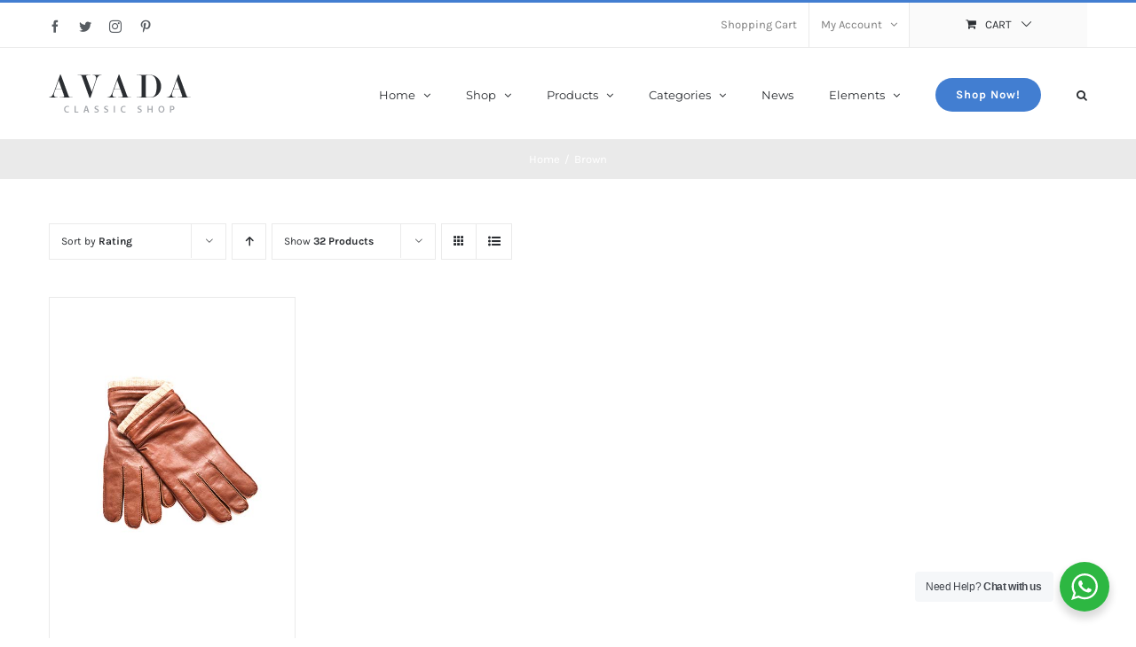

--- FILE ---
content_type: application/javascript; charset=utf-8
request_url: https://avada.ninjateam.org/wp-content/plugins/whatsapp-for-wordpress/assets/js/whatsapp-button.js?ver=3.0.3
body_size: -295
content:
(function($) {
    $(document).ready(function() {
      $(".nta_wa_button").each(function(i, element){
        const id = $(element).data('id')
        $(element).njtWhatsAppButton({
            ...window['njt_wa_button_' + id], 
            timezone: njt_wa_global.timezone,
            i18n: njt_wa_global.i18n
        })
      })
    });
})(jQuery);
  